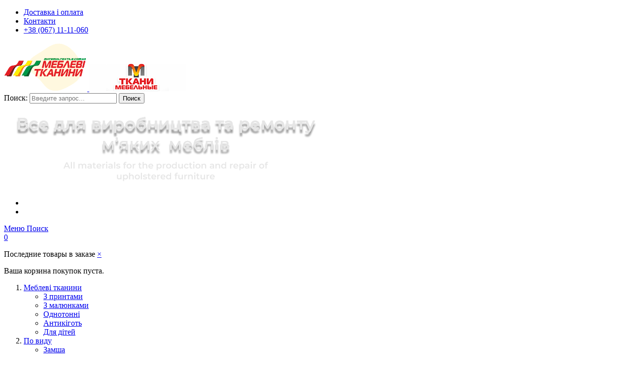

--- FILE ---
content_type: text/html; charset=UTF-8
request_url: https://materialtextile.com.ua/mebelnye-tkani/zamsha-iskustvennaja/iskusstvennaja-zamsha-s-risunkom.html
body_size: 10358
content:

<!DOCTYPE html>

<!--[if lt IE 7 ]> <html lang="ru" id="top" class="no-js ie6"> <![endif]-->
<!--[if IE 7 ]>    <html lang="ru" id="top" class="no-js ie7"> <![endif]-->
<!--[if IE 8 ]>    <html lang="ru" id="top" class="no-js ie8"> <![endif]-->
<!--[if IE 9 ]>    <html lang="ru" id="top" class="no-js ie9"> <![endif]-->
<!--[if (gt IE 9)|!(IE)]><!--> <html lang="ru" id="top" class="no-js"> <!--<![endif]-->

<head>
<meta http-equiv="Content-Type" content="text/html; charset=utf-8" />
<title>Замша с рисунком - Замша - Мебельная ткань купить - Украина</title>
<meta name="description" content="" />
<meta name="keywords" content="" />
<meta name="robots" content="INDEX, FOLLOW" />
<meta name="Designer" content="M" />
<link rel="icon" href="https://materialtextile.com.ua/skin/frontend/mt/v2024/favicon.gif" type="image/gif" />
<link rel="shortcut icon" href="https://materialtextile.com.ua/skin/frontend/mt/v2024/favicon.gif" type="image/gif" />
<!--[if lt IE 7]>
<script type="text/javascript">
//<![CDATA[
    var BLANK_URL = 'https://materialtextile.com.ua/js/blank.html';
    var BLANK_IMG = 'https://materialtextile.com.ua/js/spacer.gif';
//]]>
</script>
<![endif]-->
<link rel="stylesheet" async type="text/css" href="https://materialtextile.com.ua/media/css_secure/224d9dce1e584ded3704825202b71aac.css" />
<script type="text/javascript" src="https://materialtextile.com.ua/media/js/6b20d71e10ad48940b8a3cb677061af3.js"></script>
<link rel="canonical" href="https://materialtextile.com.ua/mebelnye-tkani/zamsha-iskustvennaja/iskusstvennaja-zamsha-s-risunkom.html" />

<script type="text/javascript">
//<![CDATA[
Mage.Cookies.path     = '/';
Mage.Cookies.domain   = '.materialtextile.com.ua';
//]]>
</script>
<meta name="viewport" content="initial-scale=1.0, width=device-width" />

<script type="text/javascript">
//<![CDATA[
optionalZipCountries = ["HK","IE","MO","PA"];
//]]>
</script>
            <!-- BEGIN GOOGLE ANALYTICS CODE -->
        <script type="text/javascript">
        //<![CDATA[
            var _gaq = _gaq || [];
            
_gaq.push(['_setAccount', 'UA-58345126-3']);

_gaq.push(['_trackPageview']);
            
            (function() {
                var ga = document.createElement('script'); ga.type = 'text/javascript'; ga.async = true;
                ga.src = ('https:' == document.location.protocol ? 'https://ssl' : 'http://www') + '.google-analytics.com/ga.js';
                var s = document.getElementsByTagName('script')[0]; s.parentNode.insertBefore(ga, s);
            })();

        //]]>
        </script>
        <!-- END GOOGLE ANALYTICS CODE -->
    <script type="text/javascript">
    etCurrencyManagerJsConfig ={"precision":0,"position":8,"display":2,"symbol":"\u0433\u0440\u043d.","zerotext":"","excludecheckout":"1","cutzerodecimal":0,"cutzerodecimal_suffix":",-","min_decimal_count":"2"};
    try {
        extendProductConfigformatPrice();
    } catch (e) {

    }
</script><meta name="p:domain_verify" content="f71f81f0d91f7838af00360745229831"/>
<meta name="google-site-verification" content="mMyN1D2xmFb5SMGSULj88xSlxvm3oihkENh_cxSkUes" />
<meta name="google-site-verification" content="K7fG-fuRUa3YbZhVBI2lL4a5SjK5N0ItLE-Pn9i-gjc" />
</head>
<body class=" catalog-category-view categorypath-mebelnye-tkani-zamsha-iskustvennaja-iskusstvennaja-zamsha-s-risunkom-html category-iskusstvennaja-zamsha-s-risunkom">
<div class="wrapper">
        <noscript>
        <div class="global-site-notice noscript">
            <div class="notice-inner">
                <p>
                    <strong>Скорее всего в вашем браузере отключён JavaScript.</strong><br />
                    Вы должны включить JavaScript в вашем браузере, чтобы использовать все возможности этого сайта.                </p>
            </div>
        </div>
    </noscript>
    <div class="page">
        <header id="header" class="page-header">
    <div class="links">
        <ul class="all-header-links">
<li><a href="/dostavka">Доставка і оплата</a></li>
<li><a href="/kontakty">Контакти</a></li>
<li class="tel"><a href="javascript:void(0);">+38 (067) 11-11-060</a></li>
</ul>
    </div>
    <div class="page-header-container">
        <div id="header-line">
            
            <!-- Logo -->
            <div id="header-logo" class="">
                <a class="logo" href="https://materialtextile.com.ua/">
                    <img src="/media/wysiwyg/nstyle/logo.png" alt="Материал Текстиль" class="large" />
                    <img src="/media/wysiwyg/nstyle/logo_small.png" alt="Материал Текстиль" class="small" />
                </a>
            </div>
            <!-- Search -->
            <div id="header-search-top" class="">
                
<form id="search_mini_form" action="https://materialtextile.com.ua/catalogsearch/result/" method="get">
    <div class="input-box">
        <label for="search">Поиск:</label>
        <input id="search" type="search" name="q" value="" class="input-text required-entry" maxlength="128" placeholder="Введите запрос..." />
        <button type="submit" title="Поиск" class="button search-button"><span><span>Поиск</span></span></button>
    </div>

    <div id="search_autocomplete" class="search-autocomplete"></div>
    <script type="text/javascript">
    //<![CDATA[
        var searchForm = new Varien.searchForm('search_mini_form', 'search', '');
        searchForm.initAutocomplete('https://materialtextile.com.ua/catalogsearch/ajax/suggest/', 'search_autocomplete');
    //]]>
    </script>
</form>
                <div class="seo-img">
                    <img src="/media/wysiwyg/nstyle/mt-search-text.png"/>
                </div>
            </div>
            <div id="header-add-info" class="">
                <ul>
                    <li class="links">
                                            </li>
                    <li class="info">
                                            </li>
                </ul>
            </div>
        </div>

                <div class="store-language-container skip-content"></div>

        <!-- Skip Links -->

        <div class="skip-links">
            <a href="#header-nav" class="skip-link skip-nav">
                <span class="icon"></span>
                <span class="label">Меню</span>
            </a>

            <a href="#header-search" class="skip-link skip-search">
                <span class="icon"></span>
                <span class="label">Поиск</span>
            </a>

            <div class="account-cart-wrapper">
                <a href="https://materialtextile.com.ua/customer/account/" 
                   data-target-element="#header-account" 
                   title="Account"
                   class="skip-link skip-account">
                    <span class="icon"></span>
                </a>

                <!-- Cart -->
                <div class="header-minicart">
    <a href="https://materialtextile.com.ua/checkout/cart/" 
       data-target-element="#header-cart" 
       title="Cart"
       class="skip-link skip-cart  no-count">
        <span class="icon"></span>
                <span class="count">0</span>
    </a>

    <div id="header-cart" class="block block-cart skip-content">
        
<div id="minicart-error-message" class="minicart-message"></div>
<div id="minicart-success-message" class="minicart-message"></div>

<div class="minicart-wrapper">

    <p class="block-subtitle">
        Последние товары в заказе        <a class="close skip-link-close" href="#" title="Закрыть">&times;</a>
    </p>

                    <p class="empty">Ваша корзина покупок пуста.</p>

    </div>
    </div>
</div>
            </div>


        </div>

        <!-- Navigation -->

        <div id="header-nav" class="skip-content">
            
    <nav id="nav">
        <ol class="nav-primary">
                        <li class="level0">
    <a title="" class="has-children" href="/mebelnye-tkani.html">Меблеві тканини</a>
    <ul class="level0">
        <li class="level1"><a class="level1 parent " href="/mebelnye-tkani/mebelnye-tkani-s-printom.html">З принтами</a></li>
        <li class="level1"><a class="level1 parent " href="/mebelnye-tkani/klassicheskie-tkani-s-risunkom.html">З малюнками</a></li>
        <li class="level1"><a class="level1 parent " href="/mebelnye-tkani/sovremennye-tkani-odnotonnye.html">Однотонні</a></li>
        <li class="level1"><a class="level1 parent " href="/mebelnye-tkani/tkani-antikogot.html">Антикіготь</a></li>
        <li class="level1"><a class="level1 parent " href="/mebelnye-tkani/detskaja.html">Для дітей</a></li>

    </ul>
</li>
<li class="level0">
    <a title="Выберите обивочную ткано по виду" href="#">По виду</a>
    <ul class="level0">
        <li class="level1"><a class="level1 parent " href="/mebelnye-tkani/zamsha-iskustvennaja.html">Замша</a></li>
        <li class="level1"><a class="level1 parent " href="/mebelnye-tkani/flok.html">Флок</a></li>
        <li class="level1">
<a class="has-children " href="/mebelnye-tkani/jacquard.html">Жакард</a>
    <ul class="level0">
        <li class="level1"><a class="level1 parent " href="/mebelnye-tkani/jacquard/zhakkard-s-risunkom.html">з малюнком</a></li>
        <li class="level1"><a class="level1 parent " href="/mebelnye-tkani/jacquard/zhakkard-s-lazernoj-proshivkoj">з лазерною прошивкою</a></li>
        <li class="level1"><a class="level1 parent " href="/mebelnye-tkani/jacquard/zhakkard-odnotonnyj.html">однотонні</a></li>
    </ul>

</li>
        <li class="level1"><a class="level1 parent " href="/mebelnye-tkani/veljur.html">Велюр</a></li>
        <li class="level1"><a class="level1 parent " href="/mebelnye-tkani/rogozhka.html">Рогожка</a></li>
        <li class="level1"><a class="level1 parent " href="/mebelnye-tkani/shenil.html">Шеніл</a></li>
        <li class="level1"><a class="level1 parent " href="/mebelnye-tkani/zhakkardovyj-shenill.html">Жакардовий шеніл</a></li>
        <li class="level1"><a class="level1 parent " href="/mebelnye-tkani/mikrofibra.html">Микрофібра</a></li>
        <li class="level1"><a class="level1 parent " href="/mebelnye-tkani/velvet.html">Вельвет</a></li>
        <li class="level1"><a class="level1 parent " href="/tkan-dlja-postelej-bjaz/bjaz-textile.html">ПОСТІЛЬНА</a></li>

    </ul>
</li>
<li class="level0">
<a title="" class="has-children" href="/avto-tkani.html">Автотканина</a>
    <ul class="level0">
        <li class="level1"><a class="level1 parent " href="/avto-tkani/veljur.html">Велюр автомобільный</a></li>
        <li class="level1"><a class="level1 parent " href="/kozha-kozhzam/synthetic-leather.html">Шкірозамінник</a></li>
        <li class="level1"><a class="level1 parent " href="/avto-tkani/karpet.html">Карпет</a></li>
        <li class="level1"><a class="level1 parent " href="/avto-tkani/avtolinoleum.html">Авто-лінолеум</a></li>
        <li class="level1"><a class="level1 parent " href="/avto-tkani/kovrolin.html">Авто-ковролін</a></li>
        <li class="level1"><a class="level1 parent " href="/avto-tkani/potolochina.html">Потолочина</a></li>

    </ul>

</li>
<li class="level0">
    <a  title="" href="/kozha-kozhzam.html">Шкіра та замінник</a>
    <ul class="level0">
        <li class="level1"><a class="level1 parent " href="/kozha-kozhzam/naturalnaja-mebelnaja-kozha.html">Натуральна шкіра</a></li>
        <li class="level1"><a class="level1 parent " href="/kozha-kozhzam/synthetic-leather.html">Шкірозамінник</a></li>
        <li class="level1"><a class="level1 parent " href="/kozha-kozhzam/nubuk.html">Нубук</a></li>
 
    </ul>

</li>
<li class="level0">
    <a  title="" href="/all-masters-upholstered-furniture.html">Матеріали</a>
    <ul class="level0">
        <li class="level1"><a class="level1 parent " href="/mehanizmy-trasformacii.html">Механізми разкладки</a></li>
        <li class="level1"><a class="level1 parent " href="/all-masters-upholstered-furniture/pruginny-block-bonnel.html">Пружинні блоки</a></li>
        <li class="level1"><a class="level1 parent " href="/all-masters-upholstered-furniture/lameli.html">Ламелі букові</a></li>
        <li class="level1"><a class="level1 parent " href="/all-masters-upholstered-furniture/furniture-bases.html">Опори мебелеві</a></li>
        <li class="level1"><a class="level1 parent " href="/all-masters-upholstered-furniture/rolik-plastikovyj.html">Ролики мебелеві</a></li>
        <li class="level1"><a class="level1 parent " href="/all-masters-upholstered-furniture/pas-mebelniy-kupit.html">Пас мебелевий</a></li>
        <li class="level1"><a class="level1 parent " href="https://materialtextile.com.ua/all-masters-upholstered-furniture/nitki.html">Нитки</a></li>
        <li class="level1"><a class="level1 parent " href="https://materialtextile.com.ua/knife-for-cutting-foam.html">НІЖ для різки поролона</a></li>
    </ul>
</li>
<li class="level0">
    <a  title="" href="/porolon-sintepon-vojlok.html">Наповнювачі</a>
    <ul class="level0">
        <li class="level1"><a class="level1 parent " href="/porolon-mebelnij-kupit-v-krivom-roge.html">Поролон</a></li>
        <li class="level1"><a class="level1 parent " href="/porolon-mebelnij-kupit-v-krivom-roge/porolonovaja-kroshka.html">Поролонова крошка</a></li>
        <li class="level1"><a class="level1 parent " href="/porolon-sintepon-vojlok/sintepuh-hollofajber.html">Синтепух</a></li>
        <li class="level1"><a class="level1 parent " href="/porolon-sintepon-vojlok/sintepon-mebelniy.html">Синтепон</a></li>
        <li class="level1"><a class="level1 parent " href="/porolon-sintepon-vojlok/vojlok.html">Войлок</a></li>

    </ul>
</li>
<li class="level0">
    <a  title="" href="https://materialtextile.com.ua/porolon-mebelnij-kupit-v-krivom-roge.html">поролон</a>
</li>
<li class="level0">
    <a  title="" href="/matrasy.html">Матраци</a>
</li>

<li class="level0">
    <a  title="" href="/zatenyayuschaya-setka.html">Затіняюча сітка</a>
</li>
 
        </ol>
    </nav>
        </div>

        <!-- Search -->
            <div id="header-search" class="skip-content">
                
<form id="search_mini_form" action="https://materialtextile.com.ua/catalogsearch/result/" method="get">
    <div class="input-box">
        <label for="search">Поиск:</label>
        <input id="search" type="search" name="q" value="" class="input-text required-entry" maxlength="128" placeholder="Введите запрос..." />
        <button type="submit" title="Поиск" class="button search-button"><span><span>Поиск</span></span></button>
    </div>

    <div id="search_autocomplete" class="search-autocomplete"></div>
    <script type="text/javascript">
    //<![CDATA[
        var searchForm = new Varien.searchForm('search_mini_form', 'search', '');
        searchForm.initAutocomplete('https://materialtextile.com.ua/catalogsearch/ajax/suggest/', 'search_autocomplete');
    //]]>
    </script>
</form>
            </div>

        <!-- Account -->

        <div id="header-account" class="skip-content">
            <div class="links">
        <ul>
                                    <li class="first" ><a href="https://materialtextile.com.ua/customer/account/" title="Моя учётная запись" >Моя учётная запись</a></li>
                                                <li class=" last" ><a href="https://materialtextile.com.ua/customer/account/login/" title="Войти" >Войти</a></li>
                        </ul>
</div>
        </div>
    </div>
</header>


        <div class="main-container col2-left-layout">
                <div class="breadcrumbs">
        <ul>
                            <li class="home">
                                            <a href="https://materialtextile.com.ua/" title="Перейти на главную страницу">Главная</a>
                                                                <span>/ </span>
                                    </li>
                            <li class="category3">
                                            <a href="https://materialtextile.com.ua/mebelnye-tkani.html" title="">Мебельная ткань купить - Украина</a>
                                                                <span>/ </span>
                                    </li>
                            <li class="category16">
                                            <a href="https://materialtextile.com.ua/mebelnye-tkani/zamsha-iskustvennaja.html" title="">Замша</a>
                                                                <span>/ </span>
                                    </li>
                            <li class="category92">
                                            <strong>Замша с рисунком</strong>
                                                        </li>
                    </ul>
    </div>
                <div class="main">
                                                <div class="col-left sidebar col-left-first">            <div id="layered-navigation">
        <div class="block block-layered-nav block-layered-nav--no-filters">
        <div class="block-title">
            <strong><span>Фильтр</span></strong>
        </div>
        <div class="block-content toggle-content">
                                                    <p class="block-subtitle block-subtitle--filter">Фильтр</p>
                <dl id="narrow-by-list">
                                                                                                                                                                                                <dt class="closed">В наличии</dt>
                                                        <dd>
<ol>
    <li>
                    <span>
                Есть в наличии                                    <span class="count">(0)</span>
                            </span>
            </li>
    <li>
                    <span>
                Нет в наличии                                    <span class="count">(0)</span>
                            </span>
            </li>
</ol>
</dd>
                                                            </dl>
                <!--<script type="text/javascript">decorateDataList('narrow-by-list')</script>-->
                <script type="text/javascript">
                    jQuery(function($j){
                        $j(".block-layered-nav dt").click(function(){
                            if(!$j(this).hasClass('closed-pr')) {
                                if($j(this).next("dd").css("display") == "none"){
                                    $j(this).next("dd").slideDown(200);
                                    $j(this).removeClass("closed");
                                } else {
                                    $j(this).next("dd").slideUp(200);
                                    $j(this).addClass("closed");
                                }
                            }
                        });
                    });
                    $j(document).ready(function() {
                        $j(".block-layered-nav dt.closed").each(function(){
                            $j(this).next().attr('style','display: none;');
                        });
                    });
                </script>
                    </div>
    </div>
        </div>
    </div>
                                <div class="col-main">
                                        <div class="page-title category-title">
             
        <h1>Замша с рисунком</h1>
</div>



        <p class="note-msg">Нет товаров, соответствующих вашему выбору.</p>

        
<script type="text/javascript">
    //<![CDATA[
        CatalinSeoHandler.isAjaxEnabled = true;
        CatalinSeoHandler.urlSuffix = ".html";
        CatalinSeoHandler.routingSuffix = "\/filter";
    CatalinSeoHandler.bindListeners();
    //]]>
</script>

                </div>
                <div class="col-left sidebar"></div>
                <div class="col-addinfo">
    <div class="fp-creaty">
    
        <div class="title">
            <h2 class="title">
                Новинки            </h2>
        </div>
        <div class="content">
            <ul>
                                                <li>
                    <a href="https://materialtextile.com.ua/veljur-hope-latte.html" 
                           title="Hope Latte">
                        <img src="https://materialtextile.com.ua/media/catalog/product/cache/1/small_image/260x169/9df78eab33525d08d6e5fb8d27136e95/h/o/hope_latte_2.jpg" alt="Hope Latte" />
                        <div class="product-name">
                            <h2>
                                Hope Latte                                                            </h2>
                                                    </div>
                        <div class="price-product">
                            

                        
    <div class="price-box">
                                                                <span class="regular-price" id="product-price-7261">
                                            <span class="price">392 грн.</span>                                    </span>
                        
        </div>

                                                    </div>
                    </a>
                    
                                    </li>
                                                <li>
                    <a href="https://materialtextile.com.ua/zhakkard-girasole-5.html" 
                           title="Girasole 5">
                        <img src="https://materialtextile.com.ua/media/catalog/product/cache/1/small_image/260x169/9df78eab33525d08d6e5fb8d27136e95/g/i/girasole_5-_.jpg" alt="Girasole 5" />
                        <div class="product-name">
                            <h2>
                                Girasole 5                                                            </h2>
                                                    </div>
                        <div class="price-product">
                            

                        
    <div class="price-box">
                                                                <span class="regular-price" id="product-price-10641">
                                            <span class="price">1 506 грн.</span>                                    </span>
                        
        </div>

                                                    </div>
                    </a>
                    
                                    </li>
                                                <li>
                    <a href="https://materialtextile.com.ua/veljur-ice-cream-white.html" 
                           title="Ice cream white">
                        <img src="https://materialtextile.com.ua/media/catalog/product/cache/1/small_image/260x169/9df78eab33525d08d6e5fb8d27136e95/i/c/ice-cream-white.jpg" alt="Ice cream white" />
                        <div class="product-name">
                            <h2>
                                Ice cream white                                                            </h2>
                                                    </div>
                        <div class="price-product">
                            

                        
    <div class="price-box">
                                                                <span class="regular-price" id="product-price-11501">
                                            <span class="price">374 грн.</span>                                    </span>
                        
        </div>

                                                    </div>
                    </a>
                    
                                    </li>
                                                <li>
                    <a href="https://materialtextile.com.ua/iskusstvennaja-zamsha-texas-05.html" 
                           title="Texas 05">
                        <img src="https://materialtextile.com.ua/media/catalog/product/cache/1/small_image/260x169/9df78eab33525d08d6e5fb8d27136e95/t/e/texas-05_2.jpg" alt="Texas 05" />
                        <div class="product-name">
                            <h2>
                                Texas 05                                                            </h2>
                                                    </div>
                        <div class="price-product">
                            

                        
    <div class="price-box">
                                                                <span class="regular-price" id="product-price-8011">
                                            <span class="price">339 грн.</span>                                    </span>
                        
        </div>

                                                    </div>
                    </a>
                    
                                    </li>
                            </ul>
            <script type="text/javascript">decorateGeneric($$('.fp-creaty ul li'), ['odd','even','first','last'])</script>
        </div>
    </div>
</div>
                            </div>
        </div>
                <div class="footer-container">
    <div class="footer">
        <div class="fblogo fbf">
            <img src="/media/wysiwyg/nstyle/flogo.png" alt="Материал Текстиль" class="large" />
        </div>
        <div class="fbleft fbf">
            <ul>

    <li>
        <a href="/mebelnaja-tkan-kupit-kiev.html">Меблева тканина - Київ</a>
    </li>
    <li>
        <a href="/mebelnaja-tkan-kupit-dnepr.html">Меблева тканина - Дніпро</a>
    </li>
    <li>
        <a href="/all-masters-upholstered-furniture/pruginny-block-bonnel.html">Пружинні блоки Боннель</a>
    </li>
    <li>
        <a href="/zatenyayuschaya-setka.html">Затіняюча сітка</a>
    </li>
    <li>
        <a href="https://g.page/r/CY_baGfExtCIEB0/review">Google відгуки</a>
    </li>
     <li>
        <a  rel="nofollow" href="https://www.facebook.com/materialtextile.com.ua/">Facebook</a>
    </li>
    <li>
        <a  rel="nofollow" href="https://www.youtube.com/channel/UCSntcyJYyyHy87KIEwW7l1A">YouTube</a>
    </li>
    <li>
        <a  rel="nofollow" href="https://www.instagram.com/materialtextile/">Instagram</a>
    </li>
</ul>        </div>
        <div class="fbright fbf">
            <p>+38 (067) 11-11-060</p>
<p>АДРЕСА ГОЛОВНОГО СКЛАДУ:</p>
<p>г. Кривий Ріг</p>
<p>вул. Телевізійна 2/12</p>
<p>(навпроти 109 школи)</p>
<p>РЕЖИМ РОБОТЫ:</p>
<p>з 9:00 до 17:00</p>
<p>субота з 9:00 до 14:00</p>
<p>вихідний неділя</p>        </div>
        <div class="fblinks">
            <ul>
<li><a href="/about">Наша компанія, пропонує</a></li>
<li> <a href="/mebelnye-tkani.html">Купити меблеві тканини,</a> </li>
<li> <a href="/avto-tkani.html">Автоткані по гарній ЦІНІ з доставкою в Київ, Дніпро, Одесу...по всій Українї</a> </li>
</ul>        </div>
    </div>
</div>
<div class="fafter">
    <address class="copyright">&copy; 2013-2024 Меблеві ТКАНИНИ</address>
</div>
                

    <script type="application/ld+json">
        {
        "@context":"http://schema.org",
        "@type":"WebPage",
        "name":"Замша с рисунком",
        "headline":"Замша с рисунком",
        "description":"",
        "url": "https://materialtextile.com.ua/mebelnye-tkani/zamsha-iskustvennaja/iskusstvennaja-zamsha-s-risunkom.html"        }
    </script>
    <div id="loading" class="please-wait" style="display: none;">
    <div class="bg">
        <img alt="" src="https://materialtextile.com.ua/skin/frontend/mt/v2024/images/ajax-loader.gif">
    </div>
</div>
<div id="after-loading-success-message">
	<div class ="background-overlay"></div>
	<div id="success-message-container" class="loader" ><div class="msg-box">Product was successfully added to your shopping cart.</div>
    	<button type="button" name="finish_and_checkout" id="finish_and_checkout" class="button btn-cart" ><span><span>
				Go to cart		</span></span></button>
	<button type="button" name="continue_shopping" id="continue_shopping" class="button btn-cart" >
	<span><span>
				Продолжить		</span></span></button>
    </div>
</div>	
<script type='text/javascript'>
    jQuery('#finish_and_checkout').click(function(){
        try{
            parent.location.href = 'https://materialtextile.com.ua/checkout/cart/';
        }catch(err){
            location.href = 'https://materialtextile.com.ua/checkout/cart/';
        }
    });
    jQuery('#continue_shopping').click(function(){
        jQuery('#after-loading-success-message').fadeOut(200);
        clearTimeout(ajaxcart_timer);
        setTimeout(function(){
            jQuery('#after-loading-success-message .timer').text(ajaxcart_sec);
        }, 1000);
    });
</script>

<div id="rcont" class="dialog" style="display: none;">
</div>
<div class="opacity" style="display: none;"></div>
<div id="parent_popup" style="display: none;">
    <div id="popup">
        <div class="form-box">
            <div class="h">Заявку відправлено</div>
            <div class="text"></div>
        </div>
    </div>
</div>    </div>
    
<script type="text/javascript" async src="https://materialtextile.com.ua/media/js/91fc3b2c64e1a0eb99a86beaa7cbeec8.js"></script>
<script type="text/javascript">//<![CDATA[
        var Translator = new Translate({"HTML tags are not allowed":"\u0422\u0435\u0433\u0438 HTML \u0437\u0430\u043f\u0440\u0435\u0449\u0435\u043d\u044b","Please select an option.":"\u041f\u043e\u0436\u0430\u043b\u0443\u0439\u0441\u0442\u0430, \u0432\u044b\u0431\u0435\u0440\u0438\u0442\u0435 \u043e\u0434\u0438\u043d \u0432\u0430\u0440\u0438\u0430\u043d\u0442.","This is a required field.":"\u042d\u0442\u043e \u043f\u043e\u043b\u0435 \u043e\u0431\u044f\u0437\u0430\u0442\u0435\u043b\u044c\u043d\u043e \u0434\u043b\u044f \u0437\u0430\u043f\u043e\u043b\u043d\u0435\u043d\u0438\u044f.","Please enter a valid number in this field.":"\u041f\u043e\u0436\u0430\u043b\u0443\u0439\u0441\u0442\u0430, \u0432\u0432\u0435\u0434\u0438\u0442\u0435 \u0432 \u044d\u0442\u043e \u043f\u043e\u043b\u0435 \u043f\u0440\u0430\u0432\u0438\u043b\u044c\u043d\u043e\u0435 \u0447\u0438\u0441\u043b\u043e.","The value is not within the specified range.":"\u0417\u043d\u0430\u0447\u0435\u043d\u0438\u0435 \u043d\u0435 \u0432\u0445\u043e\u0434\u0438\u0442 \u0432 \u0443\u043a\u0430\u0437\u0430\u043d\u043d\u044b\u0439 \u0434\u0438\u0430\u043f\u0430\u0437\u043e\u043d.","Please use numbers only in this field. Please avoid spaces or other characters such as dots or commas.":"\u041f\u043e\u0436\u0430\u043b\u0443\u0439\u0441\u0442\u0430, \u0438\u0441\u043f\u043e\u043b\u044c\u0437\u0443\u0439\u0442\u0435 \u0432 \u044d\u0442\u043e\u043c \u043f\u043e\u043b\u0435 \u0442\u043e\u043b\u044c\u043a\u043e \u0446\u0438\u0444\u0440\u044b. \u0418\u0437\u0431\u0435\u0433\u0430\u0439\u0442\u0435 \u043f\u0440\u043e\u0431\u0435\u043b\u043e\u0432 \u0438\u043b\u0438 \u0434\u0440\u0443\u0433\u0438\u0445 \u0441\u0438\u043c\u0432\u043e\u043b\u043e\u0432, \u043d\u0430\u043f\u043e\u0434\u043e\u0431\u0438\u0435 \u0442\u043e\u0447\u0435\u043a \u0438 \u0437\u0430\u043f\u044f\u0442\u044b\u0445.","Please use letters only (a-z or A-Z) in this field.":"\u041f\u043e\u0436\u0430\u043b\u0443\u0439\u0441\u0442\u0430, \u0438\u0441\u043f\u043e\u043b\u044c\u0437\u0443\u0439\u0442\u0435 \u0432 \u044d\u0442\u043e\u043c \u043f\u043e\u043b\u0435 \u0442\u043e\u043b\u044c\u043a\u043e \u0431\u0443\u043a\u0432\u044b (a-z \u0438\u043b\u0438 A-Z).","Please use only letters (a-z), numbers (0-9) or underscore(_) in this field, first character should be a letter.":"\u041f\u043e\u0436\u0430\u043b\u0443\u0439\u0441\u0442\u0430, \u0438\u0441\u043f\u043e\u043b\u044c\u0437\u0443\u0439\u0442\u0435 \u0432 \u044d\u0442\u043e\u043c \u043f\u043e\u043b\u0435 \u0442\u043e\u043b\u044c\u043a\u043e \u0431\u0443\u043a\u0432\u044b (a-z), \u0446\u0438\u0444\u0440\u044b (0-9) \u0438\u043b\u0438 \u043f\u043e\u0434\u0447\u0451\u0440\u043a\u0438\u0432\u0430\u043d\u0438\u044f(_). \u041f\u0435\u0440\u0432\u044b\u0439 \u0441\u0438\u043c\u0432\u043e\u043b \u0434\u043e\u043b\u0436\u0435\u043d \u0431\u044b\u0442\u044c \u0431\u0443\u043a\u0432\u043e\u0439.","Please use only letters (a-z or A-Z) or numbers (0-9) only in this field. No spaces or other characters are allowed.":"\u041f\u043e\u0436\u0430\u043b\u0443\u0439\u0441\u0442\u0430, \u0438\u0441\u043f\u043e\u043b\u044c\u0437\u0443\u0439\u0442\u0435 \u0432 \u044d\u0442\u043e\u043c \u043f\u043e\u043b\u0435 \u0442\u043e\u043b\u044c\u043a\u043e \u0431\u0443\u043a\u0432\u044b (a-z \u0438\u043b\u0438 A-Z) \u0438\u043b\u0438 \u0446\u0438\u0444\u0440\u044b (0-9). \u041f\u0440\u043e\u0431\u0435\u043b\u044b \u0438 \u0434\u0440\u0443\u0433\u0438\u0435 \u0441\u0438\u043c\u0432\u043e\u043b\u044b \u0437\u0430\u043f\u0440\u0435\u0449\u0435\u043d\u044b.","Please use only letters (a-z or A-Z) or numbers (0-9) or spaces and # only in this field.":"\u041f\u043e\u0436\u0430\u043b\u0443\u0439\u0441\u0442\u0430, \u0438\u0441\u043f\u043e\u043b\u044c\u0437\u0443\u0439\u0442\u0435 \u0432 \u044d\u0442\u043e\u043c \u043f\u043e\u043b\u0435 \u0442\u043e\u043b\u044c\u043a\u043e \u0431\u0443\u043a\u0432\u044b (a-z \u0438\u043b\u0438 A-Z), \u0446\u0438\u0444\u0440\u044b (0-9), \u043f\u0440\u043e\u0431\u0435\u043b\u044b \u0438\u043b\u0438 #.","Please enter a valid phone number. For example (123) 456-7890 or 123-456-7890.":"\u041f\u043e\u0436\u0430\u043b\u0443\u0439\u0441\u0442\u0430, \u0432\u0432\u0435\u0434\u0438\u0442\u0435 \u043f\u0440\u0430\u0432\u0438\u043b\u044c\u043d\u044b\u0439 \u0442\u0435\u043b\u0435\u0444\u043e\u043d\u043d\u044b\u0439 \u043d\u043e\u043c\u0435\u0440. \u041d\u0430\u043f\u0440\u0438\u043c\u0435\u0440, (123) 456-7890 \u0438\u043b\u0438 123-456-7890.","Please enter a valid fax number. For example (123) 456-7890 or 123-456-7890.":"\u041f\u043e\u0436\u0430\u043b\u0443\u0439\u0441\u0442\u0430, \u0432\u0432\u0435\u0434\u0438\u0442\u0435 \u043f\u0440\u0430\u0432\u0438\u043b\u044c\u043d\u044b\u0439 \u043d\u043e\u043c\u0435\u0440 \u0444\u0430\u043a\u0441\u0430. \u041d\u0430\u043f\u0440\u0438\u043c\u0435\u0440, (123) 456-7890 \u0438\u043b\u0438 123-456-7890.","Please enter a valid date.":"\u041f\u043e\u0436\u0430\u043b\u0443\u0439\u0441\u0442\u0430, \u0432\u0432\u0435\u0434\u0438\u0442\u0435 \u043f\u0440\u0430\u0432\u0438\u043b\u044c\u043d\u0443\u044e \u0434\u0430\u0442\u0443.","Please enter a valid email address. For example johndoe@domain.com.":"\u041f\u043e\u0436\u0430\u043b\u0443\u0439\u0441\u0442\u0430, \u0432\u0432\u0435\u0434\u0438\u0442\u0435 \u043f\u0440\u0430\u0432\u0438\u043b\u044c\u043d\u044b\u0439 \u0430\u0434\u0440\u0435\u0441 \u044d\u043b\u0435\u043a\u0442\u0440\u043e\u043d\u043d\u043e\u0439 \u043f\u043e\u0447\u0442\u044b (email). \u041d\u0430\u043f\u0440\u0438\u043c\u0435\u0440, ivanivanov@domain.com.","Please use only visible characters and spaces.":"\u041f\u043e\u0436\u0430\u043b\u0443\u0439\u0441\u0442\u0430, \u0438\u0441\u043f\u043e\u043b\u044c\u0437\u0443\u0439\u0442\u0435 \u0442\u043e\u043b\u044c\u043a\u043e \u0432\u0438\u0434\u0438\u043c\u044b\u0435 \u0441\u0438\u043c\u0432\u043e\u043b\u044b \u0438 \u043f\u0440\u043e\u0431\u0435\u043b\u044b.","Please enter 7 or more characters. Password should contain both numeric and alphabetic characters.":"\u041f\u043e\u0436\u0430\u043b\u0443\u0439\u0441\u0442\u0430, \u0432\u0432\u0435\u0434\u0438\u0442\u0435 6 \u0438\u043b\u0438 \u0431\u043e\u043b\u0435\u0435 \u0441\u0438\u043c\u0432\u043e\u043b\u043e\u0432. \u041f\u0430\u0440\u043e\u043b\u044c \u0434\u043e\u043b\u0436\u0435\u043d \u0441\u043e\u0434\u0435\u0440\u0436\u0430\u0442\u044c \u043a\u0430\u043a \u0431\u0443\u043a\u0432\u044b, \u0442\u0430\u043a \u0438 \u0446\u0438\u0444\u0440\u044b.","Please make sure your passwords match.":"\u041f\u043e\u0436\u0430\u043b\u0443\u0439\u0441\u0442\u0430 \u0443\u0431\u0435\u0434\u0438\u0442\u0435\u0441\u044c, \u0447\u0442\u043e \u0432\u0430\u0448\u0438 \u043f\u0430\u0440\u043e\u043b\u0438 \u0441\u043e\u0432\u043f\u0430\u0434\u0430\u044e\u0442.","Please enter a valid URL. Protocol is required (http:\/\/, https:\/\/ or ftp:\/\/)":"\u041f\u043e\u0436\u0430\u043b\u0443\u0439\u0441\u0442\u0430, \u0432\u0432\u0435\u0434\u0438\u0442\u0435 \u043f\u0440\u0430\u0432\u0438\u043b\u044c\u043d\u044b\u0439 \u0430\u0434\u0440\u0435\u0441. \u041d\u0435 \u0437\u0430\u0431\u0443\u0434\u044c\u0442\u0435 \u0443\u043a\u0430\u0437\u0430\u0442\u044c \u043f\u0440\u043e\u0442\u043e\u043a\u043e\u043b (http:\/\/, https:\/\/ \u0438\u043b\u0438 ftp:\/\/)","Please enter a valid URL. For example http:\/\/www.example.com or www.example.com":"\u041f\u043e\u0436\u0430\u043b\u0443\u0439\u0441\u0442\u0430, \u0432\u0432\u0435\u0434\u0438\u0442\u0435 \u043f\u0440\u0430\u0432\u0438\u043b\u044c\u043d\u044b\u0439 \u0430\u0434\u0440\u0435\u0441. \u041d\u0430\u043f\u0440\u0438\u043c\u0435\u0440, http:\/\/www.example.com \u0438\u043b\u0438 www.example.com","Please enter a valid URL Key. For example \"example-page\", \"example-page.html\" or \"anotherlevel\/example-page\".":"\u041f\u043e\u0436\u0430\u043b\u0443\u0439\u0441\u0442\u0430, \u0432\u0432\u0435\u0434\u0438\u0442\u0435 \u043f\u0440\u0430\u0432\u0438\u043b\u044c\u043d\u044b URL Key. \u041d\u0430\u043f\u0440\u0438\u043c\u0435\u0440, \"example-page\", \"example-page.html\" \u0438\u043b\u0438 \"anotherlevel\/example-page\".","Please enter a valid XML-identifier. For example something_1, block5, id-4.":"\u041f\u043e\u0436\u0430\u043b\u0443\u0439\u0441\u0442\u0430, \u0432\u0432\u0435\u0434\u0438\u0442\u0435 \u043f\u0440\u0430\u0432\u0438\u043b\u044c\u043d\u044b\u0439 XML-\u0438\u0434\u0435\u043d\u0442\u0438\u0444\u0438\u043a\u0430\u0442\u043e\u0440. \u041d\u0430\u043f\u0440\u0438\u043c\u0435\u0440, something_1, block5, id-4.","Please enter a valid social security number. For example 123-45-6789.":"\u041f\u043e\u0436\u0430\u043b\u0443\u0439\u0441\u0442\u0430, \u0432\u0432\u0435\u0434\u0438\u0442\u0435 \u043f\u0440\u0430\u0432\u0438\u043b\u044c\u043d\u044b\u0439 \u043d\u043e\u043c\u0435\u0440 \u0441\u043e\u0446\u0438\u0430\u043b\u044c\u043d\u043e\u0433\u043e \u0441\u0442\u0440\u0430\u0445\u043e\u0432\u0430\u043d\u0438\u044f. \u041d\u0430\u043f\u0440\u0438\u043c\u0435\u0440, 123-45-6789.","Please enter a valid zip code. For example 90602 or 90602-1234.":"\u041f\u043e\u0436\u0430\u043b\u0443\u0439\u0441\u0442\u0430, \u0432\u0432\u0435\u0434\u0438\u0442\u0435 \u043f\u0440\u0430\u0432\u0438\u043b\u044c\u043d\u044b\u0439 \u043f\u043e\u0447\u0442\u043e\u0432\u044b\u0439 \u0438\u043d\u0434\u0435\u043a\u0441. \u041d\u0430\u043f\u0440\u0438\u043c\u0435\u0440, 9060 \u0438\u043b\u0438 90602-1234.","Please enter a valid zip code.":"\u041f\u043e\u0436\u0430\u043b\u0443\u0439\u0441\u0442\u0430, \u0432\u0432\u0435\u0434\u0438\u0442\u0435 \u043f\u0440\u0430\u0432\u0438\u043b\u044c\u043d\u044b\u0439 \u043f\u043e\u0447\u0442\u043e\u0432\u044b\u0439 \u0438\u043d\u0434\u0435\u043a\u0441.","Please use this date format: dd\/mm\/yyyy. For example 17\/03\/2006 for the 17th of March, 2006.":"\u041f\u043e\u0436\u0430\u043b\u0443\u0439\u0441\u0442\u0430, \u0438\u0441\u043f\u043e\u043b\u044c\u0437\u0443\u0439\u0442\u0435 \u0434\u043b\u044f \u0434\u0430\u0442\u044b \u0444\u043e\u0440\u043c\u0430\u0442: dd\/mm\/yyyy. \u041d\u0430\u043f\u0440\u0438\u043c\u0435\u0440, 17\/03\/2006 \u0434\u043b\u044f 17-\u0433\u043e \u043c\u0430\u0440\u0442\u0430 2006 \u0433\u043e\u0434\u0430.","Please enter a valid $ amount. For example $100.00.":"\u041f\u043e\u0436\u0430\u043b\u0443\u0439\u0441\u0442\u0430, \u0432\u0432\u0435\u0434\u0438\u0442\u0435 \u043f\u0440\u0430\u0432\u0438\u043b\u044c\u043d\u0443\u044e \u0434\u0435\u043d\u0435\u0436\u043d\u0443\u044e \u0432\u0435\u043b\u0438\u0447\u0438\u043d\u0443. \u041d\u0430\u043f\u0440\u0438\u043c\u0435\u0440, $100.00.","Please select one of the above options.":"\u041f\u043e\u0436\u0430\u043b\u0443\u0439\u0441\u0442\u0430, \u0432\u044b\u0431\u0435\u0440\u0438\u0442\u0435 \u043e\u0434\u0438\u043d \u0438\u0437 \u0432\u044b\u0448\u0435\u0443\u043a\u0430\u0437\u0430\u043d\u043d\u044b\u0445 \u0432\u0430\u0440\u0438\u0430\u043d\u0442\u043e\u0432.","Please select one of the options.":"\u041f\u043e\u0436\u0430\u043b\u0443\u0439\u0441\u0442\u0430, \u0432\u044b\u0431\u0435\u0440\u0438\u0442\u0435 \u043e\u0434\u0438\u043d \u0438\u0437 \u0432\u0430\u0440\u0438\u0430\u043d\u0442\u043e\u0432.","Please select State\/Province.":"\u041f\u043e\u0436\u0430\u043b\u0443\u0439\u0441\u0442\u0430, \u0432\u044b\u0431\u0435\u0440\u0438\u0442\u0435 \u0448\u0442\u0430\u0442\/\u043f\u0440\u043e\u0432\u0438\u043d\u0446\u0438\u044e.","Please enter a number greater than 0 in this field.":"\u041f\u043e\u0436\u0430\u043b\u0443\u0439\u0441\u0442\u0430, \u0432\u0432\u0435\u0434\u0438\u0442\u0435 \u0432 \u044d\u0442\u043e \u043f\u043e\u043b\u0435 \u0447\u0438\u0441\u043b\u043e \u0431\u043e\u043b\u044c\u0448\u0435 0.","Please enter a number 0 or greater in this field.":"\u041f\u043e\u0436\u0430\u043b\u0443\u0439\u0441\u0442\u0430, \u0432\u0432\u0435\u0434\u0438\u0442\u0435 \u0432 \u044d\u0442\u043e \u043f\u043e\u043b\u0435 \u0447\u0438\u0441\u043b\u043e \u043d\u0435 \u043c\u0435\u043d\u044c\u0448\u0435 0.","Please enter a valid credit card number.":"\u041f\u043e\u0436\u0430\u043b\u0443\u0439\u0441\u0442\u0430, \u0432\u0432\u0435\u0434\u0438\u0442\u0435 \u043f\u0440\u0430\u0432\u0438\u043b\u044c\u043d\u044b\u0439 \u043d\u043e\u043c\u0435\u0440 \u043a\u0440\u0435\u0434\u0438\u0442\u043d\u043e\u0439 \u043a\u0430\u0440\u0442\u044b.","Credit card number does not match credit card type.":"\u041d\u043e\u043c\u0435\u0440 \u043a\u0440\u0435\u0434\u0438\u0442\u043d\u043e\u0439 \u043a\u0430\u0440\u0442\u044b \u043d\u0435 \u0441\u043e\u0432\u043f\u0430\u0434\u0430\u0435\u0442 \u0441 \u0442\u0438\u043f\u043e\u043c \u043a\u0430\u0440\u0442\u044b","Card type does not match credit card number.":"\u0422\u0438\u043f \u043a\u0430\u0440\u0442\u044b \u043d\u0435 \u0441\u043e\u0432\u043f\u0430\u0434\u0430\u0435\u0442 \u0441 \u043d\u043e\u043c\u0435\u0440\u043e\u043c \u043a\u0440\u0435\u0434\u0438\u0442\u043d\u043e\u0439 \u043a\u0430\u0440\u0442\u044b.","Incorrect credit card expiration date.":"\u041d\u0435\u0432\u0435\u0440\u043d\u0430\u044f \u0434\u0430\u0442\u0430 \u0438\u0441\u0442\u0435\u0447\u0435\u043d\u0438\u044f \u0441\u0440\u043e\u043a\u0430 \u0434\u0435\u0439\u0441\u0442\u0432\u0438\u044f \u0440\u0430\u0441\u0447\u0451\u0442\u043d\u043e\u0439 \u043a\u0430\u0440\u0442\u044b","Please enter a valid credit card verification number.":"\u041f\u043e\u0436\u0430\u043b\u0443\u0439\u0441\u0442\u0430, \u0432\u0432\u0435\u0434\u0438\u0442\u0435 \u043f\u0440\u0430\u0432\u0438\u043b\u044c\u043d\u044b\u0439 \u043f\u0440\u043e\u0432\u0435\u0440\u043e\u0447\u043d\u044b\u0439 \u043d\u043e\u043c\u0435\u0440 \u043a\u0440\u0435\u0434\u0438\u0442\u043d\u043e\u0439 \u043a\u0430\u0440\u0442\u044b.","Please use only letters (a-z or A-Z), numbers (0-9) or underscore(_) in this field, first character should be a letter.":"\u041f\u043e\u0436\u0430\u043b\u0443\u0439\u0441\u0442\u0430, \u0438\u0441\u043f\u043e\u043b\u044c\u0437\u0443\u0439\u0442\u0435 \u0432 \u044d\u0442\u043e\u043c \u043f\u043e\u043b\u0435 \u0442\u043e\u043b\u044c\u043a\u043e \u0431\u0443\u043a\u0432\u044b (a-z or A-Z), \u0446\u0438\u0444\u0440\u044b (0-9) \u0438\u043b\u0438 \u043f\u043e\u0434\u0447\u0451\u0440\u043a\u0438\u0432\u0430\u043d\u0438\u044f (_). \u041f\u0435\u0440\u0432\u044b\u0439 \u0441\u0438\u043c\u0432\u043e\u043b \u0434\u043e\u043b\u0436\u0435\u043d \u0431\u044b\u0442\u044c \u0431\u0443\u043a\u0432\u043e\u0439.","Please input a valid CSS-length. For example 100px or 77pt or 20em or .5ex or 50%.":"\u041f\u043e\u0436\u0430\u043b\u0443\u0439\u0441\u0442\u0430, \u0432\u0432\u0435\u0434\u0438\u0442\u0435 \u043f\u0440\u0430\u0432\u0438\u043b\u044c\u043d\u0443\u044e CSS - \u0434\u043b\u0438\u043d\u0443. \u041d\u0430\u043f\u0440\u0438\u043c\u0435\u0440, 100px \u0438\u043b\u0438 77pt \u0438\u043b\u0438 20em \u0438\u043b\u0438 .5ex \u0438\u043b\u0438 50%.","Text length does not satisfy specified text range.":"\u0414\u043b\u0438\u043d\u043d\u0430 \u0442\u0435\u043a\u0441\u0442\u0430 \u043d\u0435 \u0443\u0434\u043e\u0432\u043b\u0435\u0442\u0432\u043e\u0440\u044f\u0435\u0442 \u0443\u043a\u0430\u0437\u0430\u043d\u043d\u043e\u043c\u0443 \u0434\u0438\u0430\u043f\u0430\u0437\u043e\u043d\u0443 \u0442\u0435\u043a\u0441\u0442\u0430.","Please enter a number lower than 100.":"\u041f\u043e\u0436\u0430\u043b\u0443\u0439\u0441\u0442\u0430, \u0432\u0432\u0435\u0434\u0438\u0442\u0435 \u0447\u0438\u0441\u043b\u043e \u043c\u0435\u043d\u044c\u0448\u0435 100.","Please select a file":"\u041f\u043e\u0436\u0430\u043b\u0443\u0439\u0441\u0442\u0430, \u0432\u044b\u0431\u0435\u0440\u0438\u0442\u0435 \u0444\u0430\u0439\u043b","Please enter issue number or start date for switch\/solo card type.":"\u041f\u043e\u0436\u0430\u043b\u0443\u0439\u0441\u0442\u0430, \u0432\u0432\u0435\u0434\u0438\u0442\u0435 \u043d\u043e\u043c\u0435\u0440 \u0432\u043e\u043f\u0440\u043e\u0441\u0430 \u0438\u043b\u0438 \u0434\u0430\u0442\u0443 \u043d\u0430\u0447\u0430\u043b\u0430 \u0434\u043b\u044f \u0442\u0438\u043f\u0430 \u043a\u0430\u0440\u0442\u044b switch\/solo.","Please wait, loading...":"\u041f\u043e\u0436\u0430\u043b\u0443\u0439\u0441\u0442\u0430, \u043f\u043e\u0434\u043e\u0436\u0434\u0438\u0442\u0435, \u0438\u0434\u0435\u0442 \u0437\u0430\u0433\u0440\u0443\u0437\u043a\u0430...","This date is a required value.":"\u042d\u0442\u0430 \u0434\u0430\u0442\u0430 - \u043e\u0431\u044f\u0437\u0430\u0442\u0435\u043b\u044c\u043d\u043e\u0435 \u0437\u043d\u0430\u0447\u0435\u043d\u0438\u0435.","Please enter a valid day (1-%d).":"\u041f\u043e\u0436\u0430\u043b\u0443\u0439\u0441\u0442\u0430, \u0432\u0432\u0435\u0434\u0438\u0442\u0435 \u043f\u0440\u0430\u0432\u0438\u043b\u044c\u043d\u044b\u0439 \u0434\u0435\u043d\u044c (1-%d).","Please enter a valid month (1-12).":"\u041f\u043e\u0436\u0430\u043b\u0443\u0439\u0441\u0442\u0430, \u0432\u0432\u0435\u0434\u0438\u0442\u0435 \u043f\u0440\u0430\u0432\u0438\u043b\u044c\u043d\u044b\u0439 \u043c\u0435\u0441\u044f\u0446 (1-12).","Please enter a valid year (1900-%d).":"\u041f\u043e\u0436\u0430\u043b\u0443\u0439\u0441\u0442\u0430, \u0432\u0432\u0435\u0434\u0438\u0442\u0435 \u043f\u0440\u0430\u0432\u0438\u043b\u044c\u043d\u044b\u0439 \u0433\u043e\u0434 (1900-%d).","Please enter a valid full date":"\u041f\u043e\u0436\u0430\u043b\u0443\u0439\u0441\u0442\u0430, \u0432\u0432\u0435\u0434\u0438\u0442\u0435 \u043f\u0440\u0430\u0432\u0438\u043b\u044c\u043d\u0443\u044e \u043f\u043e\u043b\u043d\u0443\u044e \u0434\u0430\u0442\u0443.","Please enter a valid date between %s and %s":"\u041f\u043e\u0436\u0430\u043b\u0443\u0439\u0441\u0442\u0430, \u0432\u0432\u0435\u0434\u0438\u0442\u0435 \u043f\u0440\u0430\u0432\u0438\u043b\u044c\u043d\u0443\u044e \u0434\u0430\u0442\u0443 \u043c\u0435\u0436\u0434\u0443 %s \u0438 %s","Please enter a valid date equal to or greater than %s":"\u041f\u043e\u0436\u0430\u043b\u0443\u0439\u0441\u0442\u0430, \u0432\u0432\u0435\u0434\u0438\u0442\u0435 \u043f\u0440\u0430\u0432\u0438\u043b\u044c\u043d\u0443\u044e \u0434\u0430\u0442\u0443 \u0440\u0430\u0432\u043d\u0443\u044e \u0438\u043b\u0438 \u0431\u043e\u043b\u044c\u0448\u0435 \u0447\u0435\u043c %s","Please enter a valid date less than or equal to %s":"\u041f\u043e\u0436\u0430\u043b\u0443\u0439\u0441\u0442\u0430, \u0432\u0432\u0435\u0434\u0438\u0442\u0435 \u043f\u0440\u0430\u0432\u0438\u043b\u044c\u043d\u0443\u044e \u0434\u0430\u0442\u0443 \u0440\u0430\u0432\u043d\u0443\u044e \u0438\u043b\u0438 \u043c\u0435\u043d\u044c\u0448\u0435 \u0447\u0435\u043c %s","Complete":"\u0417\u0430\u0432\u0435\u0440\u0448\u0451\u043d","Add Products":"\u0414\u043e\u0431\u0430\u0432\u0438\u0442\u044c \u0442\u043e\u0432\u0430\u0440\u044b","Please choose to register or to checkout as a guest":"\u041f\u043e\u0436\u0430\u043b\u0443\u0439\u0441\u0442\u0430, \u0441\u0434\u0435\u043b\u0430\u0439\u0442\u0435 \u0432\u044b\u0431\u043e\u0440: \u0437\u0430\u0440\u0435\u0433\u0438\u0441\u0442\u0440\u0438\u0440\u043e\u0432\u0430\u0442\u044c\u0441\u044f \u0438\u043b\u0438 \u043e\u0444\u043e\u0440\u043c\u0438\u0442\u044c \u0437\u0430\u043a\u0430\u0437 \u0431\u0435\u0437 \u0440\u0435\u0433\u0438\u0441\u0442\u0440\u0430\u0446\u0438\u0438 \u043d\u0430 \u0441\u0430\u0439\u0442\u0435","Your order cannot be completed at this time as there is no shipping methods available for it. Please make necessary changes in your shipping address.":"\u0412\u0430\u0448 \u0437\u0430\u043a\u0430\u0437 \u043d\u0435 \u043c\u043e\u0436\u0435\u0442 \u0431\u044b\u0442\u044c \u0437\u0430\u0432\u0435\u0440\u0448\u0451\u043d \u0432 \u0434\u0430\u043d\u043d\u044b\u0439 \u043c\u043e\u043c\u0435\u043d\u0442, \u043f\u043e\u0441\u043a\u043e\u043b\u044c\u043a\u0443 \u0434\u043b\u044f \u043d\u0435\u0433\u043e \u043d\u0435\u0442 \u0434\u043e\u0441\u0442\u0443\u043f\u043d\u044b\u0445 \u043c\u0435\u0442\u043e\u0434\u043e\u0432 \u0434\u043e\u0441\u0442\u0430\u0432\u043a\u0438. \u041f\u043e\u0436\u0430\u043b\u0443\u0439\u0441\u0442\u0430, \u0432\u043d\u0435\u0441\u0438\u0442\u0435 \u043d\u0435\u043e\u0431\u0445\u043e\u0434\u0438\u043c\u044b\u0435 \u0438\u0437\u043c\u0435\u043d\u0435\u043d\u0438\u044f \u0432 \u0430\u0434\u0440\u0435\u0441 \u0434\u043e\u0441\u0442\u0430\u0432\u043a\u0438.","Please specify shipping method.":"\u041f\u043e\u0436\u0430\u043b\u0443\u0439\u0441\u0442\u0430, \u0443\u043a\u0430\u0436\u0438\u0442\u0435 \u043c\u0435\u0442\u043e\u0434 \u0434\u043e\u0441\u0442\u0430\u0432\u043a\u0438.","Your order cannot be completed at this time as there is no payment methods available for it.":"\u0412\u0430\u0448 \u0437\u0430\u043a\u0430\u0437 \u043d\u0435 \u043c\u043e\u0436\u0435\u0442 \u0431\u044b\u0442\u044c \u0437\u0430\u0432\u0435\u0440\u0448\u0451\u043d \u0432 \u0434\u0430\u043d\u043d\u044b\u0439 \u043c\u043e\u043c\u0435\u043d\u0442, \u043f\u043e\u0441\u043a\u043e\u043b\u044c\u043a\u0443 \u0434\u043b\u044f \u043d\u0435\u0433\u043e \u043d\u0435\u0442 \u0434\u043e\u0441\u0442\u0443\u043f\u043d\u044b\u0445 \u043c\u0435\u0442\u043e\u0434\u043e\u0432 \u043e\u043f\u043b\u0430\u0442\u044b.","Please specify payment method.":"\u041f\u043e\u0436\u0430\u043b\u0443\u0439\u0441\u0442\u0430, \u0443\u043a\u0430\u0436\u0438\u0442\u0435 \u043c\u0435\u0442\u043e\u0434 \u043e\u043f\u043b\u0430\u0442\u044b.","Add to Cart":"\u0414\u043e\u0431\u0430\u0432\u0438\u0442\u044c \u0432 \u043a\u043e\u0440\u0437\u0438\u043d\u0443","In Stock":"\u0415\u0441\u0442\u044c \u0432 \u043d\u0430\u043b\u0438\u0447\u0438\u0438","Out of Stock":"\u041d\u0435\u0442 \u0432 \u043d\u0430\u043b\u0438\u0447\u0438\u0438"});
        //]]></script></div>
<script type="application/ld+json">
{
    "@context": "http://schema.org",
        "@type": "Organization",
        "url": "https://materialtextile.com.ua/",
        "logo": "https://materialtextile.com.ua/media/wysiwyg/logo-brand.jpg"
}
</script>

<meta name="majestic-site-verification" content="MJ12_489202c8-4887-4de8-bd42-9f80afbbb95a"/>
<script>
  (function(i,s,o,g,r,a,m){i['GoogleAnalyticsObject']=r;i[r]=i[r]||function(){
  (i[r].q=i[r].q||[]).push(arguments)},i[r].l=1*new Date();a=s.createElement(o),
  m=s.getElementsByTagName(o)[0];a.async=1;a.src=g;m.parentNode.insertBefore(a,m)
  })(window,document,'script','https://www.google-analytics.com/analytics.js','ga');

  ga('create', 'UA-58345126-3', 'auto');
  ga('send', 'pageview');

</script>





</body>
</html>
